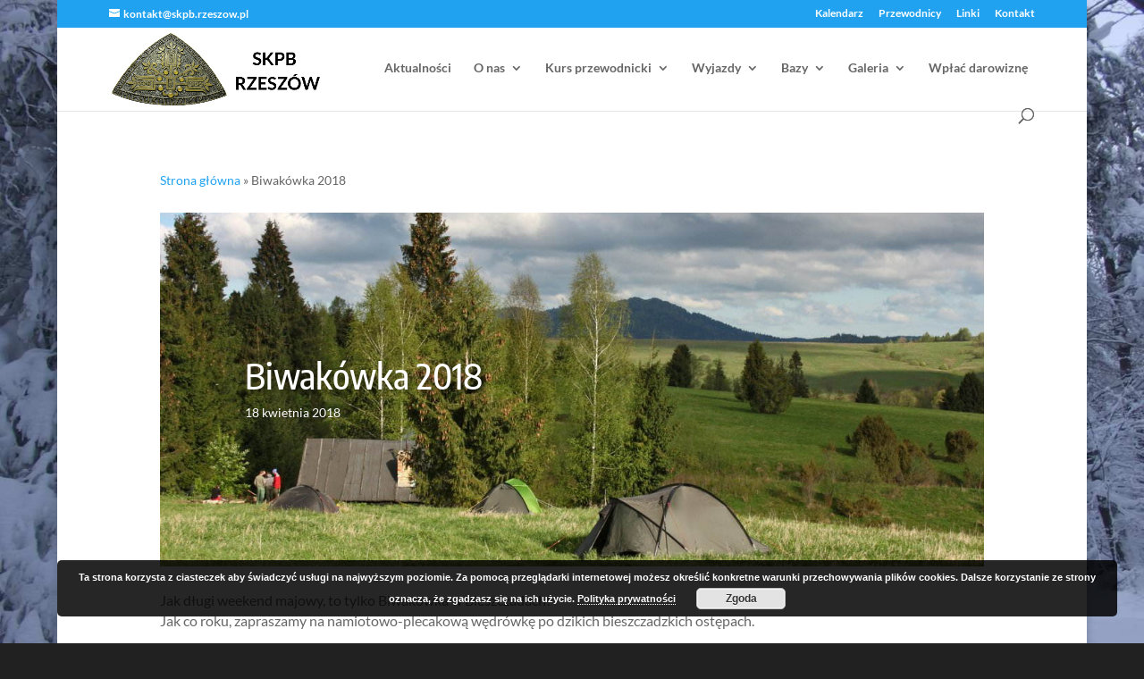

--- FILE ---
content_type: application/javascript
request_url: https://www.skpb.rzeszow.pl/wp-content/uploads/dmb/js/dp_custom_module_1331.js?ver=6.9
body_size: -189
content:
jQuery(document).ready(function () {
    jQuery('.dp_svt_container').each(function () {
        jQuery(this).parents('div.et_pb_module').css({'display': 'flex', height: '100%', 'align-items': 'center', 'justify-content': 'center'});
    });
});

--- FILE ---
content_type: application/javascript
request_url: https://www.skpb.rzeszow.pl/wp-content/uploads/dmb/js/dp_custom_module_1308.js?ver=6.9
body_size: -202
content:
jQuery(document).ready(function() {
    jQuery('.datatable').DataTable();
} );